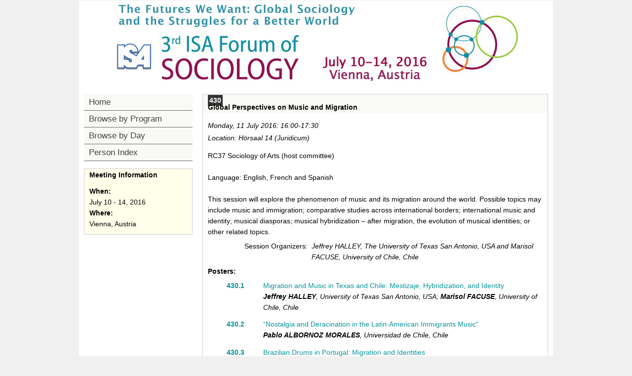

--- FILE ---
content_type: text/html; charset=utf-8
request_url: https://isaconf.confex.com/isaconf/forum2016/webprogram/Session6129.html
body_size: 3486
content:
<!DOCTYPE html>
<html class="adapt">

	<head>
		<META http-equiv="X-UA-Compatible" content="IE=edge">
<meta name="viewport" content="width=device-width, initial-scale=1, minimum-scale=1, maximum-scale=1" />
<link href="stylesheets/reset.css" rel="stylesheet" type="text/css" />
<link href="stylesheets/adapt.css" rel="stylesheet" type="text/css" />


<link href="stylesheets/style.css" rel="stylesheet"  type="text/css" />

<script type="text/javascript">

	function hideAddressBar()
	{
	  if(!window.location.hash)
	  {
		  if(document.height < window.outerHeight)
		  {
			  document.body.style.height = (window.outerHeight + 50) + 'px';
		  }

		  setTimeout( function(){ window.scrollTo(0, 1); }, 50 );
	  }
	}

	window.addEventListener("load", function(){ if(!window.pageYOffset){ hideAddressBar(); } } );
	window.addEventListener("orientationchange", hideAddressBar );

</script>

 <link  href="/style/shared/960reset.css" rel="stylesheet" type="text/css" /> 
<script type="text/javascript">
// Edit to suit your needs.
var ADAPT_CONFIG = {
	// Where is your CSS?
	path: '/static/js/adapt/css/',

	// false = Only run once, when page first loads.
	// true = Change on window resize and page tilt.
	dynamic: true,

// Optional callback... myCallback(i, width)
	callback: function (i, width) {
		document.documentElement.id = 'range_' + i;
	},

	// First range entry is the minimum.
	// Last range entry is the maximum.
	// Separate ranges by "to" keyword.
	range: [
		'0px    to 760px  = mobile.css',
		'760px  to 980px  = 720.css',
		'980px            = 960.css'

	]
};
</script>

<script src="/static/js/adapt/js/adapt.js"></script>

<script type="text/javascript">

	function hideAddressBar() {
	  if(!window.location.hash) {

		  if(document.height < 600) {

			  document.body.style.height = (window.outerHeight + 50) + 'px';
		  }

		  setTimeout( function(){ window.scrollTo(0, 1); }, 50 );
	  }
	}

	window.addEventListener("load", function(){ if(!window.pageYOffset){ hideAddressBar(); } } );
	window.addEventListener("orientationchange", hideAddressBar );

</script>

<script type="text/javascript" src="/static/js/jquery/1/jquery.min.js"></script>

<script type="text/javascript">
	$(document).ready(function(){
		  $("button#mobilemenu").click(function(){
			$("div.mobilenav").toggle(300);
		  });
		});
</script>

<!--[if lte IE 7]>
<style type="text/css">
h4 a {position:relative; height:1%}
</style>
<![endif]-->

<!--[if lte IE 6]>
<script type="text/javascript">
   try { document.execCommand( "BackgroundImageCache", false, true); } catch(e) {};
</script>
<![endif]-->
<!--[if !lt IE 6]><!-->

<script type="text/javascript" src="/static/js/jquery/1/jquery.min.js"></script>


<script type="text/javascript" src="/static/jslib/expand_noall.js"></script>

<script type="text/javascript">
<!--//--><![CDATA[//><!--
$(function() {
	$("#steps h1.dateexpand").toggler();
	$("#steps").expandAll({
	  trigger: "h1.dateexpand",
	  ref: "h1.dateexpand",
	  showMethod: "slideDown",
	  hideMethod: "slideUp"
	});
});
$(function() {
	$("#steps h2.programexpand").toggler();
	$("#steps").expandAll({
	  trigger: "h2.programexpand",
	  ref: "h2.programexpand",
	  showMethod: "slideDown",
	  hideMethod: "slideUp"
	});
});
//--><!]]>
</script>
<!--<![endif]-->

		<title>Session: Global Perspectives on Music and Migration (Third ISA Forum of Sociology (July 10-14, 2016))</title>
		
		<meta name="citation_author_institution" content="The University of Texas San Antonio">
<meta name="citation_language" content="English">
<meta name="citation_date" content="2016/07/11">
<meta name="citation_author" content="Halley, Jeffrey">
<meta name="citation_title" content="Global Perspectives on Music and Migration">
<meta name="citation_publisher" content="Isaconf">
<meta name="citation_conference_title" content="Third ISA Forum of Sociology (July 10-14, 2016)">
	</head>
	
<body class="webprogram session">	
<div class="container_12 wrap">
	<div class="bannerwrapper">
		<header>
			<div class="grid_12">
				<div class="banner clearfix">
	<div class="bannerimage">
		
		<a href="http://www.isa-sociology.org/forum-2016/" target="_blank"><img src="/img/isaconf/forum2016/banner_narrow.jpg" alt="Third ISA Forum of Sociology (July 10-14, 2016): http://www.isa-sociology.org/forum-2016/"></a>
	</div>

	<h1>
		<div class="bannertitle">
			<div>Third ISA Forum of Sociology (July 10-14, 2016)</div>
			<!--div>July 10 - 14, 2016</div-->
		</div>
	</h1>
	<div class="menu">
		<button id="mobilemenu">Menu</button>
		<div class="mobilenav"><ul class="nav">
		<li><a href="start.html" class=" menustart"><div class="box"></div><div class="text">Home</div></a></li>

		
			<li><a href="programs.html" class=" menubrowse"><div class="box"></div><div class="text">Browse by Program</div></a></li>
			<li><a href="meeting.html" class=""><div class="box"></div><div class="text">Browse by Day</div></a></li>
		
		

		

		

			

			

			

			
			

		
			
	
		

		 <li><a href="authora.html"
			class=" menuauthor"><div class="box"></div><div class="text">Person Index</div></a></li>


	</ul></div>
	</div>
</div>
			</div>
		</header>
	</div>
	<div class="contentwrapper">
		<div class="grid_9 push_3">
			<section>
				<div class="content">
					<h2>
	<div class="subtitle">
		<span class="number">430</span>
		<div class="subtext">Global Perspectives on Music and Migration</div>
	</div>
</h2>

					

	
	

	<div class="datetime">Monday, 11 July 2016: 16:00-17:30</div>
	<div class="location">Location: Hörsaal 14 (Juridicum)</div>

	
	
	
	
	

		
			
				RC37 Sociology of Arts (host committee) <br>
			
		
	
	

	

		
			
		
	
	
	


	<br>Language: English, French and Spanish


	<br><br><span>This session will explore the phenomenon of music and its migration around the world. Possible topics may include music and immigration; comparative studies across international borders; international music and identity; musical diasporas; musical hybridization &ndash; after migration, the evolution of musical identities; or other related topics.</span>

	
	
	
	
		<div class="persongroup">
			<div class="group">Session Organizers:</div>
			<div class="people">

<span class='author'>Jeffrey HALLEY, The University of Texas San Antonio, USA and 
<span class='author'>Marisol FACUSE, University of Chile, Chile</span>

			</div> 
		</div>
	
	
	




	
	
	
	
	
		
<b>Posters:</b><br>
	
		<div class="paper">
	<div class="papertime">
		
			<!--16:00-->
		
	</div>
		
		<div class="papernumber">
				
					<a href="Paper75091.html">430.1</a>
					

	</div>
	
	<div class="papertitle">
		
			
				<a href="Paper75091.html">Migration and Music in Texas and Chile: Mestizaje, Hybridization, and Identity </a>
			<br>
			
				<span class="paperauthors">
					
						<span class="presenter"><span class="name">Jeffrey HALLEY</span>, <span class="affiliation">University of Texas San Antonio, <span class="affiliation">USA</span>; 
					
						<span class="presenter"><span class="name">Marisol FACUSE</span>, <span class="affiliation">University of Chile, <span class="affiliation">Chile</span>
					
				</span>
			
			<div class="media">
				
			</div>
		
	</div>
</div>

	
		<div class="paper">
	<div class="papertime">
		
			<!--16:15-->
		
	</div>
		
		<div class="papernumber">
				
					<a href="Paper83358.html">430.2</a>
					

	</div>
	
	<div class="papertitle">
		
			
				<a href="Paper83358.html">“Nostalgia and Deracination in the Latin-American Immigrants Music”</a>
			<br>
			
				<span class="paperauthors">
					
						<span class="presenter"><span class="name">Pablo ALBORNOZ MORALES</span>, <span class="affiliation">Universidad de Chile, <span class="affiliation">Chile</span>
					
				</span>
			
			<div class="media">
				
			</div>
		
	</div>
</div>

	
		<div class="paper">
	<div class="papertime">
		
			<!--16:30-->
		
	</div>
		
		<div class="papernumber">
				
					<a href="Paper78357.html">430.3</a>
					

	</div>
	
	<div class="papertitle">
		
			
				<a href="Paper78357.html">Brazilian Drums in Portugal: Migration and Identities</a>
			<br>
			
				<span class="paperauthors">
					
						<span class="presenter"><span class="name">Luciana MENDONCA</span>, <span class="affiliation">UFPE - Federal University of Pernambuco, <span class="affiliation">Brazil</span>
					
				</span>
			
			<div class="media">
				
			</div>
		
	</div>
</div>

	
		<div class="paper">
	<div class="papertime">
		
			<!--16:45-->
		
	</div>
		
		<div class="papernumber">
				
					<a href="Paper79594.html">430.4</a>
					

	</div>
	
	<div class="papertitle">
		
			
				<a href="Paper79594.html">Pathways of Professional Immigrant Musicians: Collaborations As Vehicles to Foster Social Mobility</a>
			<br>
			
				<span class="paperauthors">
					
						<span class="presenter"><span class="name">Mariko HARA</span>, <span class="affiliation">Hedmark University College, <span class="affiliation">Norway</span>; 
					
						<span class="presenter"><span class="name">Arild BERGH</span>, <span class="affiliation">Norwegian Defence Research Establishment (FFI), <span class="affiliation">Norway</span>
					
				</span>
			
			<div class="media">
				
			</div>
		
	</div>
</div>

	
		<div class="paper">
	<div class="papertime">
		
			<!--17:00-->
		
	</div>
		
		<div class="papernumber">
				
					<a href="Paper74284.html">430.5</a>
					

	</div>
	
	<div class="papertitle">
		
			
				<a href="Paper74284.html">Music, Musicians and the Brazilian Community in Lisbon</a>
			<br>
			
				<span class="paperauthors">
					
						<span class="presenter"><span class="name">Amanda GUERREIRO</span>, <span class="affiliation">Instituto de Ciencias Sociais - Universidade de Lisboa, <span class="affiliation">Portugal</span>
					
				</span>
			
			<div class="media">
				
			</div>
		
	</div>
</div>

	
	

	
	

	<div class="media">
	
</div>

	

	


	
<div class="parents">
	
		
			
				See more of: <a href="Symposium299.html">RC37 Sociology of Arts</a><br>
			
		
	

		
			
		
	

	

	See more of: <a href="RC.html">Research Committees</a>
</div>

	
	
	<div class="siblings">
	
		<a href="Session6876.html">&lt;&lt; Previous Session</a>
	

	|
	
	
		<a href="Session7255.html">Next Session &gt;&gt;</a>
	
</div>

	

	

	
	

				</div>
			</section>
		</div>
		<div class="grid_3 pull_9">
			<aside>
				<nav>
					<div class="navigation" id="navigation">
	<ul class="nav">
		<li><a href="start.html" class=" menustart"><div class="box"></div><div class="text">Home</div></a></li>

		
			<li><a href="programs.html" class=" menubrowse"><div class="box"></div><div class="text">Browse by Program</div></a></li>
			<li><a href="meeting.html" class=""><div class="box"></div><div class="text">Browse by Day</div></a></li>
		
		

		

		

			

			

			

			
			

		
			
	
		

		 <li><a href="authora.html"
			class=" menuauthor"><div class="box"></div><div class="text">Person Index</div></a></li>


	</ul>
</div>
				</nav>				
				<div id="sidebar">
	<a name="mtginfo" id="mtginfo"></a>
	<div class="sidebar_priority">
		<h5>Meeting Information</h5>
		<div class="labels">
			<p class="bold">When:</p>
		</div>
		<div class="info">
			<p>July 10 - 14, 2016</p>
		</div>
		<div class="labels">
			<p class="bold">Where:</p>
		</div>
		<div class="info">
			<p>Vienna, Austria</p>
		</div>
		<div class="clearfix"></div>
		
	</div>

	<!-- BEGIN ADDITIONAL OPTIONAL SIDEBAR CONTENT ...
	<div class="sidebar">
		<h5>Additional Information</h5>
		<p>

		</p>
	</div>

	<div class="sidebar">
		<h5>Additional Information</h5>
		<ul class="location_info">
			<li></li>
			<li></li>
			<li></li>
		</ul>
	</div>
	... END ADDITIONAL OPTIONAL SIDEBAR CONTENT -->




</div>
			</aside>
		</div>
	</div>
</div>
</body>
</html>
	
